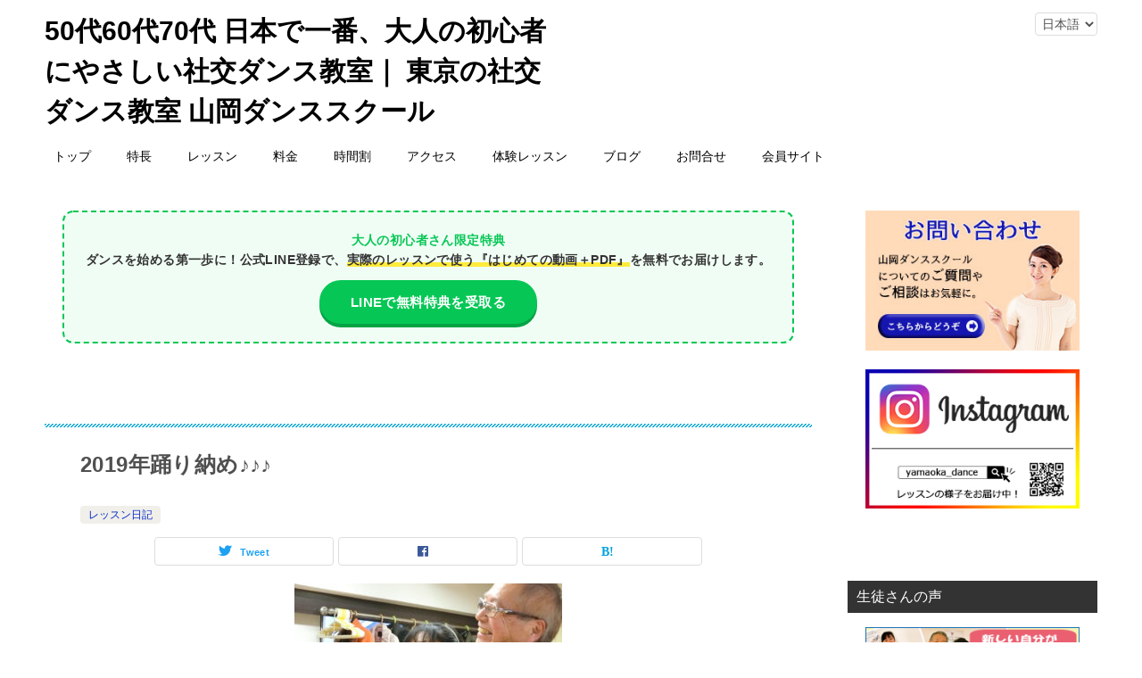

--- FILE ---
content_type: text/html; charset=UTF-8
request_url: https://www.yamaoka-dance.com/2019/12/2019%E5%B9%B4%E8%B8%8A%E3%82%8A%E7%B4%8D%E3%82%81%E2%99%AA%E2%99%AA%E2%99%AA.html
body_size: 14891
content:
<!doctype html>
<html lang="ja" class="col2 layout-footer-show">
<head>
<!-- Google tag (gtag.js) -->
<script async src="https://www.googletagmanager.com/gtag/js?id=G-N5W6NLCBKK"></script>
<script>
  window.dataLayer = window.dataLayer || [];
  function gtag(){dataLayer.push(arguments);}
  gtag('js', new Date());

  gtag('config', 'G-N5W6NLCBKK');
</script>

<!-- Meta Pixel Code -->
<script>
!function(f,b,e,v,n,t,s)
{if(f.fbq)return;n=f.fbq=function(){n.callMethod?
n.callMethod.apply(n,arguments):n.queue.push(arguments)};
if(!f._fbq)f._fbq=n;n.push=n;n.loaded=!0;n.version='2.0';
n.queue=[];t=b.createElement(e);t.async=!0;
t.src=v;s=b.getElementsByTagName(e)[0];
s.parentNode.insertBefore(t,s)}(window, document,'script',
'https://connect.facebook.net/en_US/fbevents.js');
fbq('init', '393548239903878');
fbq('track', 'PageView');
</script>
<noscript><img height="1" width="1" style="display:none"
src="https://www.facebook.com/tr?id=393548239903878&ev=PageView&noscript=1"
/></noscript>
<!-- End Meta Pixel Code -->	<meta charset="UTF-8">
	<meta name="viewport" content="width=device-width, initial-scale=1">
	<link rel="profile" href="http://gmpg.org/xfn/11">

	<title>2019年踊り納め♪♪♪ ｜ 50代60代70代 日本で一番、大人の初心者にやさしい社交ダンス教室｜ 東京の社交ダンス教室 山岡ダンススクール</title>
<meta name='robots' content='max-image-preview:large' />
	<script>
		var shf = 1;
		var lso = 1;
		var ajaxurl = 'https://www.yamaoka-dance.com/web/wp-admin/admin-ajax.php';
		var sns_cnt = false;
			</script>
	<link rel="alternate" type="application/rss+xml" title="50代60代70代 日本で一番、大人の初心者にやさしい社交ダンス教室｜ 東京の社交ダンス教室 山岡ダンススクール &raquo; フィード" href="https://www.yamaoka-dance.com/feed" />
<link rel="alternate" type="application/rss+xml" title="50代60代70代 日本で一番、大人の初心者にやさしい社交ダンス教室｜ 東京の社交ダンス教室 山岡ダンススクール &raquo; コメントフィード" href="https://www.yamaoka-dance.com/comments/feed" />
<link rel="alternate" title="oEmbed (JSON)" type="application/json+oembed" href="https://www.yamaoka-dance.com/wp-json/oembed/1.0/embed?url=https%3A%2F%2Fwww.yamaoka-dance.com%2F2019%2F12%2F2019%25e5%25b9%25b4%25e8%25b8%258a%25e3%2582%258a%25e7%25b4%258d%25e3%2582%2581%25e2%2599%25aa%25e2%2599%25aa%25e2%2599%25aa.html" />
<link rel="alternate" title="oEmbed (XML)" type="text/xml+oembed" href="https://www.yamaoka-dance.com/wp-json/oembed/1.0/embed?url=https%3A%2F%2Fwww.yamaoka-dance.com%2F2019%2F12%2F2019%25e5%25b9%25b4%25e8%25b8%258a%25e3%2582%258a%25e7%25b4%258d%25e3%2582%2581%25e2%2599%25aa%25e2%2599%25aa%25e2%2599%25aa.html&#038;format=xml" />
<style id='wp-img-auto-sizes-contain-inline-css' type='text/css'>
img:is([sizes=auto i],[sizes^="auto," i]){contain-intrinsic-size:3000px 1500px}
/*# sourceURL=wp-img-auto-sizes-contain-inline-css */
</style>
<link rel='stylesheet' id='wpic-css' href='https://www.yamaoka-dance.com/web/wp-content/plugins/wp-image-carousel/css/style.css?ver=6.9' type='text/css' media='all' />
<link rel='stylesheet' id='wp-block-library-css' href='https://www.yamaoka-dance.com/web/wp-includes/css/dist/block-library/style.min.css?ver=6.9' type='text/css' media='all' />
<style id='global-styles-inline-css' type='text/css'>
:root{--wp--preset--aspect-ratio--square: 1;--wp--preset--aspect-ratio--4-3: 4/3;--wp--preset--aspect-ratio--3-4: 3/4;--wp--preset--aspect-ratio--3-2: 3/2;--wp--preset--aspect-ratio--2-3: 2/3;--wp--preset--aspect-ratio--16-9: 16/9;--wp--preset--aspect-ratio--9-16: 9/16;--wp--preset--color--black: #000000;--wp--preset--color--cyan-bluish-gray: #abb8c3;--wp--preset--color--white: #ffffff;--wp--preset--color--pale-pink: #f78da7;--wp--preset--color--vivid-red: #cf2e2e;--wp--preset--color--luminous-vivid-orange: #ff6900;--wp--preset--color--luminous-vivid-amber: #fcb900;--wp--preset--color--light-green-cyan: #7bdcb5;--wp--preset--color--vivid-green-cyan: #00d084;--wp--preset--color--pale-cyan-blue: #8ed1fc;--wp--preset--color--vivid-cyan-blue: #0693e3;--wp--preset--color--vivid-purple: #9b51e0;--wp--preset--gradient--vivid-cyan-blue-to-vivid-purple: linear-gradient(135deg,rgb(6,147,227) 0%,rgb(155,81,224) 100%);--wp--preset--gradient--light-green-cyan-to-vivid-green-cyan: linear-gradient(135deg,rgb(122,220,180) 0%,rgb(0,208,130) 100%);--wp--preset--gradient--luminous-vivid-amber-to-luminous-vivid-orange: linear-gradient(135deg,rgb(252,185,0) 0%,rgb(255,105,0) 100%);--wp--preset--gradient--luminous-vivid-orange-to-vivid-red: linear-gradient(135deg,rgb(255,105,0) 0%,rgb(207,46,46) 100%);--wp--preset--gradient--very-light-gray-to-cyan-bluish-gray: linear-gradient(135deg,rgb(238,238,238) 0%,rgb(169,184,195) 100%);--wp--preset--gradient--cool-to-warm-spectrum: linear-gradient(135deg,rgb(74,234,220) 0%,rgb(151,120,209) 20%,rgb(207,42,186) 40%,rgb(238,44,130) 60%,rgb(251,105,98) 80%,rgb(254,248,76) 100%);--wp--preset--gradient--blush-light-purple: linear-gradient(135deg,rgb(255,206,236) 0%,rgb(152,150,240) 100%);--wp--preset--gradient--blush-bordeaux: linear-gradient(135deg,rgb(254,205,165) 0%,rgb(254,45,45) 50%,rgb(107,0,62) 100%);--wp--preset--gradient--luminous-dusk: linear-gradient(135deg,rgb(255,203,112) 0%,rgb(199,81,192) 50%,rgb(65,88,208) 100%);--wp--preset--gradient--pale-ocean: linear-gradient(135deg,rgb(255,245,203) 0%,rgb(182,227,212) 50%,rgb(51,167,181) 100%);--wp--preset--gradient--electric-grass: linear-gradient(135deg,rgb(202,248,128) 0%,rgb(113,206,126) 100%);--wp--preset--gradient--midnight: linear-gradient(135deg,rgb(2,3,129) 0%,rgb(40,116,252) 100%);--wp--preset--font-size--small: 13px;--wp--preset--font-size--medium: 20px;--wp--preset--font-size--large: 36px;--wp--preset--font-size--x-large: 42px;--wp--preset--spacing--20: 0.44rem;--wp--preset--spacing--30: 0.67rem;--wp--preset--spacing--40: 1rem;--wp--preset--spacing--50: 1.5rem;--wp--preset--spacing--60: 2.25rem;--wp--preset--spacing--70: 3.38rem;--wp--preset--spacing--80: 5.06rem;--wp--preset--shadow--natural: 6px 6px 9px rgba(0, 0, 0, 0.2);--wp--preset--shadow--deep: 12px 12px 50px rgba(0, 0, 0, 0.4);--wp--preset--shadow--sharp: 6px 6px 0px rgba(0, 0, 0, 0.2);--wp--preset--shadow--outlined: 6px 6px 0px -3px rgb(255, 255, 255), 6px 6px rgb(0, 0, 0);--wp--preset--shadow--crisp: 6px 6px 0px rgb(0, 0, 0);}:where(.is-layout-flex){gap: 0.5em;}:where(.is-layout-grid){gap: 0.5em;}body .is-layout-flex{display: flex;}.is-layout-flex{flex-wrap: wrap;align-items: center;}.is-layout-flex > :is(*, div){margin: 0;}body .is-layout-grid{display: grid;}.is-layout-grid > :is(*, div){margin: 0;}:where(.wp-block-columns.is-layout-flex){gap: 2em;}:where(.wp-block-columns.is-layout-grid){gap: 2em;}:where(.wp-block-post-template.is-layout-flex){gap: 1.25em;}:where(.wp-block-post-template.is-layout-grid){gap: 1.25em;}.has-black-color{color: var(--wp--preset--color--black) !important;}.has-cyan-bluish-gray-color{color: var(--wp--preset--color--cyan-bluish-gray) !important;}.has-white-color{color: var(--wp--preset--color--white) !important;}.has-pale-pink-color{color: var(--wp--preset--color--pale-pink) !important;}.has-vivid-red-color{color: var(--wp--preset--color--vivid-red) !important;}.has-luminous-vivid-orange-color{color: var(--wp--preset--color--luminous-vivid-orange) !important;}.has-luminous-vivid-amber-color{color: var(--wp--preset--color--luminous-vivid-amber) !important;}.has-light-green-cyan-color{color: var(--wp--preset--color--light-green-cyan) !important;}.has-vivid-green-cyan-color{color: var(--wp--preset--color--vivid-green-cyan) !important;}.has-pale-cyan-blue-color{color: var(--wp--preset--color--pale-cyan-blue) !important;}.has-vivid-cyan-blue-color{color: var(--wp--preset--color--vivid-cyan-blue) !important;}.has-vivid-purple-color{color: var(--wp--preset--color--vivid-purple) !important;}.has-black-background-color{background-color: var(--wp--preset--color--black) !important;}.has-cyan-bluish-gray-background-color{background-color: var(--wp--preset--color--cyan-bluish-gray) !important;}.has-white-background-color{background-color: var(--wp--preset--color--white) !important;}.has-pale-pink-background-color{background-color: var(--wp--preset--color--pale-pink) !important;}.has-vivid-red-background-color{background-color: var(--wp--preset--color--vivid-red) !important;}.has-luminous-vivid-orange-background-color{background-color: var(--wp--preset--color--luminous-vivid-orange) !important;}.has-luminous-vivid-amber-background-color{background-color: var(--wp--preset--color--luminous-vivid-amber) !important;}.has-light-green-cyan-background-color{background-color: var(--wp--preset--color--light-green-cyan) !important;}.has-vivid-green-cyan-background-color{background-color: var(--wp--preset--color--vivid-green-cyan) !important;}.has-pale-cyan-blue-background-color{background-color: var(--wp--preset--color--pale-cyan-blue) !important;}.has-vivid-cyan-blue-background-color{background-color: var(--wp--preset--color--vivid-cyan-blue) !important;}.has-vivid-purple-background-color{background-color: var(--wp--preset--color--vivid-purple) !important;}.has-black-border-color{border-color: var(--wp--preset--color--black) !important;}.has-cyan-bluish-gray-border-color{border-color: var(--wp--preset--color--cyan-bluish-gray) !important;}.has-white-border-color{border-color: var(--wp--preset--color--white) !important;}.has-pale-pink-border-color{border-color: var(--wp--preset--color--pale-pink) !important;}.has-vivid-red-border-color{border-color: var(--wp--preset--color--vivid-red) !important;}.has-luminous-vivid-orange-border-color{border-color: var(--wp--preset--color--luminous-vivid-orange) !important;}.has-luminous-vivid-amber-border-color{border-color: var(--wp--preset--color--luminous-vivid-amber) !important;}.has-light-green-cyan-border-color{border-color: var(--wp--preset--color--light-green-cyan) !important;}.has-vivid-green-cyan-border-color{border-color: var(--wp--preset--color--vivid-green-cyan) !important;}.has-pale-cyan-blue-border-color{border-color: var(--wp--preset--color--pale-cyan-blue) !important;}.has-vivid-cyan-blue-border-color{border-color: var(--wp--preset--color--vivid-cyan-blue) !important;}.has-vivid-purple-border-color{border-color: var(--wp--preset--color--vivid-purple) !important;}.has-vivid-cyan-blue-to-vivid-purple-gradient-background{background: var(--wp--preset--gradient--vivid-cyan-blue-to-vivid-purple) !important;}.has-light-green-cyan-to-vivid-green-cyan-gradient-background{background: var(--wp--preset--gradient--light-green-cyan-to-vivid-green-cyan) !important;}.has-luminous-vivid-amber-to-luminous-vivid-orange-gradient-background{background: var(--wp--preset--gradient--luminous-vivid-amber-to-luminous-vivid-orange) !important;}.has-luminous-vivid-orange-to-vivid-red-gradient-background{background: var(--wp--preset--gradient--luminous-vivid-orange-to-vivid-red) !important;}.has-very-light-gray-to-cyan-bluish-gray-gradient-background{background: var(--wp--preset--gradient--very-light-gray-to-cyan-bluish-gray) !important;}.has-cool-to-warm-spectrum-gradient-background{background: var(--wp--preset--gradient--cool-to-warm-spectrum) !important;}.has-blush-light-purple-gradient-background{background: var(--wp--preset--gradient--blush-light-purple) !important;}.has-blush-bordeaux-gradient-background{background: var(--wp--preset--gradient--blush-bordeaux) !important;}.has-luminous-dusk-gradient-background{background: var(--wp--preset--gradient--luminous-dusk) !important;}.has-pale-ocean-gradient-background{background: var(--wp--preset--gradient--pale-ocean) !important;}.has-electric-grass-gradient-background{background: var(--wp--preset--gradient--electric-grass) !important;}.has-midnight-gradient-background{background: var(--wp--preset--gradient--midnight) !important;}.has-small-font-size{font-size: var(--wp--preset--font-size--small) !important;}.has-medium-font-size{font-size: var(--wp--preset--font-size--medium) !important;}.has-large-font-size{font-size: var(--wp--preset--font-size--large) !important;}.has-x-large-font-size{font-size: var(--wp--preset--font-size--x-large) !important;}
/*# sourceURL=global-styles-inline-css */
</style>

<style id='classic-theme-styles-inline-css' type='text/css'>
/*! This file is auto-generated */
.wp-block-button__link{color:#fff;background-color:#32373c;border-radius:9999px;box-shadow:none;text-decoration:none;padding:calc(.667em + 2px) calc(1.333em + 2px);font-size:1.125em}.wp-block-file__button{background:#32373c;color:#fff;text-decoration:none}
/*# sourceURL=/wp-includes/css/classic-themes.min.css */
</style>
<link rel='stylesheet' id='ccchildpagescss-css' href='https://www.yamaoka-dance.com/web/wp-content/plugins/cc-child-pages/includes/css/styles.css?ver=1.43' type='text/css' media='all' />
<link rel='stylesheet' id='ccchildpagesskincss-css' href='https://www.yamaoka-dance.com/web/wp-content/plugins/cc-child-pages/includes/css/skins.css?ver=1.43' type='text/css' media='all' />
<link rel='stylesheet' id='collapsed-archives-style-css' href='https://www.yamaoka-dance.com/web/wp-content/plugins/collapsed-archives/style.css?ver=6.9' type='text/css' media='all' />
<link rel='stylesheet' id='widgetopts-styles-css' href='https://www.yamaoka-dance.com/web/wp-content/plugins/widget-options/assets/css/widget-options.css?ver=4.1.3' type='text/css' media='all' />
<link rel='stylesheet' id='child-pages-shortcode-css-css' href='https://www.yamaoka-dance.com/web/wp-content/plugins/child-pages-shortcode/css/child-pages-shortcode.min.css?ver=1.1.4' type='text/css' media='all' />
<link rel='stylesheet' id='keni-style-css' href='https://www.yamaoka-dance.com/web/wp-content/themes/keni8-child/style.css?ver=6.9' type='text/css' media='all' />
<link rel='stylesheet' id='keni_base-css' href='https://www.yamaoka-dance.com/web/wp-content/themes/myheart8/base.css?ver=6.9' type='text/css' media='all' />
<link rel='stylesheet' id='keni-advanced-css' href='https://www.yamaoka-dance.com/web/wp-content/themes/myheart8/advanced.css?ver=6.9' type='text/css' media='all' />
<link rel='stylesheet' id='my-keni_base-css' href='https://www.yamaoka-dance.com/web/wp-content/themes/keni8-child/base.css?ver=6.9' type='text/css' media='all' />
<link rel='stylesheet' id='my-keni-advanced-css' href='https://www.yamaoka-dance.com/web/wp-content/themes/keni8-child/advanced.css?ver=6.9' type='text/css' media='all' />
<style id='keni_customized_css-inline-css' type='text/css'>
.color01{color: #0d91b3;}.color02{color: #0baad6;}.color03{color: #b4e5f3;}.color04{color: #dff3f9;}.color05{color: #e8f7fa;}.color06{color: #d2eff7;}.color07{color: #333333;}q{background: #d2eff7;}table:not(.review-table) thead th{border-color: #0baad6;background-color: #0baad6;}a:hover,a:active,a:focus{color: #0d91b3;}.keni-header_wrap{background-image: linear-gradient(-45deg,#fff 25%,#0baad6 25%, #0baad6 50%,#fff 50%, #fff 75%,#0baad6 75%, #0baad6);}.keni-header_cont .header-mail .btn_header{color: #0d91b3;}.site-title > a span{color: #0d91b3;}.keni-breadcrumb-list li a:hover,.keni-breadcrumb-list li a:active,.keni-breadcrumb-list li a:focus{color: #0d91b3;}.keni-section h1:not(.title_no-style){background-image: linear-gradient(-45deg,#fff 25%,#0baad6 25%, #0baad6 50%,#fff 50%, #fff 75%,#0baad6 75%, #0baad6);}.archive_title{background-image: linear-gradient(-45deg,#fff 25%,#0baad6 25%, #0baad6 50%,#fff 50%, #fff 75%,#0baad6 75%, #0baad6);} h2:not(.title_no-style){background: #0baad6;}.profile-box-title {background: #0baad6;}.keni-related-title {background: #0baad6;}.comments-area h2 {background: #0baad6;}h3:not(.title_no-style){border-top-color: #0baad6;border-bottom-color: #0baad6;color: #0d91b3;}h4:not(.title_no-style){border-bottom-color: #0baad6;color: #0d91b3;}h5:not(.title_no-style){color: #0d91b3;}.keni-section h1 a:hover,.keni-section h1 a:active,.keni-section h1 a:focus,.keni-section h3 a:hover,.keni-section h3 a:active,.keni-section h3 a:focus,.keni-section h4 a:hover,.keni-section h4 a:active,.keni-section h4 a:focus,.keni-section h5 a:hover,.keni-section h5 a:active,.keni-section h5 a:focus,.keni-section h6 a:hover,.keni-section h6 a:active,.keni-section h6 a:focus{color: #0d91b3;}.keni-section .sub-section_title {background: #333333;}[id^='block'].keni-section_wrap.widget_block .keni-section h2{background: #333333;}.btn_style01{border-color: #0d91b3;color: #0d91b3;}.btn_style02{border-color: #0d91b3;color: #0d91b3;}.btn_style03{background: #0baad6;}.entry-list .entry_title a:hover,.entry-list .entry_title a:active,.entry-list .entry_title a:focus{color: #0d91b3;}.ently_read-more .btn{border-color: #0d91b3;color: #0d91b3;}.profile-box{background-color: #e8f7fa;}.advance-billing-box_next-title{color: #b4e5f3;}.step-chart li:nth-child(2){background-color: #dff3f9;}.step-chart_style01 li:nth-child(2)::after,.step-chart_style02 li:nth-child(2)::after{border-top-color: #dff3f9;}.step-chart li:nth-child(3){background-color: #b4e5f3;}.step-chart_style01 li:nth-child(3)::after,.step-chart_style02 li:nth-child(3)::after{border-top-color: #b4e5f3;}.step-chart li:nth-child(4){background-color: #0baad6;}.step-chart_style01 li:nth-child(4)::after,.step-chart_style02 li:nth-child(4)::after{border-top-color: #0baad6;}.toc-area_inner .toc-area_list > li::before{background: #0baad6;}.toc_title{color: #0d91b3;}.list_style02 li::before{background: #0baad6;}.dl_style02 dt{background: #0baad6;}.dl_style02 dd{background: #dff3f9;}.accordion-list dt{background: #0baad6;}.ranking-list .review_desc_title{color: #0d91b3;}.review_desc{background-color: #e8f7fa;}.item-box .item-box_title{color: #0d91b3;}.item-box02{background-image: linear-gradient(-45deg,#fff 25%,#0baad6 25%, #0baad6 50%,#fff 50%, #fff 75%,#0baad6 75%, #0baad6);}.item-box02 .item-box_inner{background-color: #e8f7fa;}.item-box02 .item-box_title{background-color: #0baad6;}.item-box03 .item-box_title{background-color: #0baad6;}.box_style01{background-image: linear-gradient(-45deg,#fff 25%,#0baad6 25%, #0baad6 50%,#fff 50%, #fff 75%,#0baad6 75%, #0baad6);}.box_style01 .box_inner{background-color: #e8f7fa;}.box_style03{background: #e8f7fa;}.box_style06{background-color: #e8f7fa;}.cast-box{background-image: linear-gradient(-45deg,#fff 25%,#0baad6 25%, #0baad6 50%,#fff 50%, #fff 75%,#0baad6 75%, #0baad6);}.cast-box .cast_name,.cast-box_sub .cast_name{color: #0d91b3;}.widget .cast-box_sub .cast-box_sub_title{background-image: linear-gradient(-45deg,#0baad6 25%, #0baad6 50%,#fff 50%, #fff 75%,#0baad6 75%, #0baad6);}.voice_styl02{background-color: #e8f7fa;}.voice_styl03{background-image: linear-gradient(-45deg,#fff 25%,#e8f7fa 25%, #e8f7fa 50%,#fff 50%, #fff 75%,#e8f7fa 75%, #e8f7fa);}.voice-box .voice_title{color: #0d91b3;}.chat_style02 .bubble{background-color: #0baad6;}.chat_style02 .bubble .bubble_in{border-color: #0baad6;}.related-entry-list .related-entry_title a:hover,.related-entry-list .related-entry_title a:active,.related-entry-list .related-entry_title a:focus{color: #0d91b3;}.interval01 span{background-color: #0baad6;}.interval02 span{background-color: #0baad6;}.page-nav .current,.page-nav li a:hover,.page-nav li a:active,.page-nav li a:focus{background: #0baad6;}.page-nav-bf .page-nav_next:hover,.page-nav-bf .page-nav_next:active,.page-nav-bf .page-nav_next:focus,.page-nav-bf .page-nav_prev:hover,.page-nav-bf .page-nav_prev:active,.page-nav-bf .page-nav_prev:focus{color: #0d91b3;}.nav-links .nav-next a:hover, .nav-links .nav-next a:active, .nav-links .nav-next a:focus, .nav-links .nav-previous a:hover, .nav-links .nav-previous a:active, .nav-links .nav-previous a:focus {color: #0d91b3; text-decoration: 'underline'; }.commentary-box .commentary-box_title{color: #0baad6;}.calendar tfoot td a:hover,.calendar tfoot td a:active,.calendar tfoot td a:focus{color: #0d91b3;}.form-mailmaga .form-mailmaga_title{color: #0baad6;}.form-login .form-login_title{color: #0baad6;}.form-login-item .form-login_title{color: #0baad6;}.contact-box{background-image: linear-gradient(-45deg,#fff 25%, #0baad6 25%, #0baad6 50%,#fff 50%, #fff 75%,#0baad6 75%, #0baad6);}.contact-box_inner{background-color: #e8f7fa;}.contact-box .contact-box-title{background-color: #0baad6;}.contact-box_tel{color: #0d91b3;}.widget_recent_entries .keni-section ul li a:hover,.widget_recent_entries .keni-section ul li a:active,.widget_recent_entries .keni-section ul li a:focus,.widget_archive .keni-section > ul li a:hover,.widget_archive .keni-section > ul li a:active,.widget_archive .keni-section > ul li a:focus,.widget_categories .keni-section > ul li a:hover,.widget_categories .keni-section > ul li a:active,.widget_categories .keni-section > ul li a:focus,.widget_nav_menu .keni-section ul li a:hover,.widget_nav_menu .keni-section ul li a:active,.widget_nav_menu .keni-section ul li a:focus{color: #0d91b3;}.tagcloud a::before{color: #0d91b3;}.widget_recent_entries_img .list_widget_recent_entries_img .widget_recent_entries_img_entry_title a:hover,.widget_recent_entries_img .list_widget_recent_entries_img .widget_recent_entries_img_entry_title a:active,.widget_recent_entries_img .list_widget_recent_entries_img .widget_recent_entries_img_entry_title a:focus{color: #0d91b3;}.keni-link-card_title a:hover,.keni-link-card_title a:active,.keni-link-card_title a:focus{color: #0d91b3;}@media (min-width : 768px){.keni-gnav_inner li a:hover,.keni-gnav_inner li a:active,.keni-gnav_inner li a:focus{border-bottom-color: #0baad6;}.step-chart_style02 li:nth-child(2)::after{border-left-color: #dff3f9;}.step-chart_style02 li:nth-child(3)::after{border-left-color: #b4e5f3;}.step-chart_style02 li:nth-child(4)::after{border-left-color: #0baad6;}.col1 .contact-box_tel{color: #0d91b3;}.step-chart_style02 li:nth-child(1)::after,.step-chart_style02 li:nth-child(2)::after,.step-chart_style02 li:nth-child(3)::after,.step-chart_style02 li:nth-child(4)::after{border-top-color: transparent;}}@media (min-width : 920px){.contact-box_tel{color: #0d91b3;}}
/*# sourceURL=keni_customized_css-inline-css */
</style>
<link rel="canonical" href="https://www.yamaoka-dance.com/2019/12/2019%e5%b9%b4%e8%b8%8a%e3%82%8a%e7%b4%8d%e3%82%81%e2%99%aa%e2%99%aa%e2%99%aa.html" />
<link rel="https://api.w.org/" href="https://www.yamaoka-dance.com/wp-json/" /><link rel="alternate" title="JSON" type="application/json" href="https://www.yamaoka-dance.com/wp-json/wp/v2/posts/17811" /><link rel='shortlink' href='https://www.yamaoka-dance.com/?p=17811' />
<meta name="description" content="今年も沢山の笑顔で昨日28日（土）年内のレッスンを終了しました。 皆さん今年も1年よく踊りましたね♪♪♪ 当スクールで社交ダンスをはじめた方から、 日頃デスクワークで・・・「踊ってリフレッシュ出来る!(^^)!」 また、 …">
		<!--OGP-->
		<meta property="og:type" content="article" />
<meta property="og:url" content="https://www.yamaoka-dance.com/2019/12/2019%e5%b9%b4%e8%b8%8a%e3%82%8a%e7%b4%8d%e3%82%81%e2%99%aa%e2%99%aa%e2%99%aa.html" />
		<meta property="og:title" content="2019年踊り納め♪♪♪ ｜ 50代60代70代 日本で一番、大人の初心者にやさしい社交ダンス教室｜ 東京の社交ダンス教室 山岡ダンススクール"/>
		<meta property="og:description" content="今年も沢山の笑顔で昨日28日（土）年内のレッスンを終了しました。 皆さん今年も1年よく踊りましたね♪♪♪ 当スクールで社交ダンスをはじめた方から、 日頃デスクワークで・・・「踊ってリフレッシュ出来る!(^^)!」 また、 …">
		<meta property="og:site_name" content="50代60代70代 日本で一番、大人の初心者にやさしい社交ダンス教室｜ 東京の社交ダンス教室 山岡ダンススクール">
		<meta property="og:image" content="https://www.yamaoka-dance.com/web/images/2019/12/CIMG3774.jpg">
					<meta property="og:image:type" content="image/jpeg">
						<meta property="og:image:width" content="1920">
			<meta property="og:image:height" content="1440">
					<meta property="og:locale" content="ja_JP">
				<!--OGP-->
		<link rel="icon" href="https://www.yamaoka-dance.com/web/images/2022/11/favicon-120x120.jpg" sizes="32x32" />
<link rel="icon" href="https://www.yamaoka-dance.com/web/images/2022/11/favicon-300x300.jpg" sizes="192x192" />
<link rel="apple-touch-icon" href="https://www.yamaoka-dance.com/web/images/2022/11/favicon-300x300.jpg" />
<meta name="msapplication-TileImage" content="https://www.yamaoka-dance.com/web/images/2022/11/favicon-300x300.jpg" />
<!-- Google Tag Manager -->
<script>(function(w,d,s,l,i){w[l]=w[l]||[];w[l].push({'gtm.start':
new Date().getTime(),event:'gtm.js'});var f=d.getElementsByTagName(s)[0],
j=d.createElement(s),dl=l!='dataLayer'?'&l='+l:'';j.async=true;j.src=
'https://www.googletagmanager.com/gtm.js?id='+i+dl;f.parentNode.insertBefore(j,f);
})(window,document,'script','dataLayer','GTM-KNGXG3W8');</script>
<!-- End Google Tag Manager -->

<!-- Begin Mieruca Embed Code -->
<script type="text/javascript" id="mierucajs">
window.__fid = window.__fid || [];__fid.push([952991326]);
(function() {
function mieruca(){if(typeof window.__fjsld != "undefined") return; window.__fjsld = 1; var fjs = document.createElement('script'); fjs.type = 'text/javascript'; fjs.async = true; fjs.id = "fjssync"; var timestamp = new Date;fjs.src = ('https:' == document.location.protocol ? 'https' : 'http') + '://hm.mieru-ca.com/service/js/mieruca-hm.js?v='+ timestamp.getTime(); var x = document.getElementsByTagName('script')[0]; x.parentNode.insertBefore(fjs, x); };
setTimeout(mieruca, 500); document.readyState != "complete" ? (window.attachEvent ? window.attachEvent("onload", mieruca) : window.addEventListener("load", mieruca, false)) : mieruca();
})();
</script>
<!-- End Mieruca Embed Code -->

<script async src="https://s.yimg.jp/images/listing/tool/cv/ytag.js"></script>
<script>
window.yjDataLayer = window.yjDataLayer || [];
function ytag() { yjDataLayer.push(arguments); }
ytag({"type":"ycl_cookie", "config":{"ycl_use_non_cookie_storage":true}});
</script>		<style type="text/css" id="wp-custom-css">
			.keni-header_wrap{
	background-image:none;
}		</style>
		<link rel='stylesheet' id='yarppRelatedCss-css' href='https://www.yamaoka-dance.com/web/wp-content/plugins/yet-another-related-posts-plugin/style/related.css?ver=5.30.11' type='text/css' media='all' />
</head>

<body class="wp-singular post-template-default single single-post postid-17811 single-format-standard wp-theme-myheart8 wp-child-theme-keni8-child metaslider-plugin"><!--ページの属性-->
<!-- Google Tag Manager (noscript) -->
<noscript><iframe src="https://www.googletagmanager.com/ns.html?id=GTM-KNGXG3W8"
height="0" width="0" style="display:none;visibility:hidden"></iframe></noscript>
<!-- End Google Tag Manager (noscript) -->
<div id="top" class="keni-container">

<!--▼▼ ヘッダー ▼▼-->
<div class="keni-header_wrap">
	<div class="keni-header_outer">
				<header class="keni-header keni-header_col1">
			<div class="keni-header_inner">

							<p class="site-title"><a href="https://www.yamaoka-dance.com/" rel="home">50代60代70代 日本で一番、大人の初心者にやさしい社交ダンス教室｜ 東京の社交ダンス教室 山岡ダンススクール</a></p>
			
			<div class="keni-header_cont">
						<!-- 言語スイッチャーの関数を追加 -->
				<div class="language-switcher">
				<select name="lang_choice_1" id="lang_choice_1" class="pll-switcher-select">
	<option value="https://www.yamaoka-dance.com/2019/12/2019%e5%b9%b4%e8%b8%8a%e3%82%8a%e7%b4%8d%e3%82%81%e2%99%aa%e2%99%aa%e2%99%aa.html" lang="ja" selected='selected'>日本語</option>

</select>
<script type="text/javascript">
					document.getElementById( "lang_choice_1" ).addEventListener( "change", function ( event ) { location.href = event.currentTarget.value; } )
				</script>				</div>
				<!-- 言語スイッチャーの関数を追加 ここまで-->				

			</div>

			</div><!--keni-header_inner-->
		</header><!--keni-header-->	</div><!--keni-header_outer-->
</div><!--keni-header_wrap-->
<!--▲▲ ヘッダー ▲▲-->

<div id="click-space"></div>

<!--▼▼ グローバルナビ ▼▼-->
<div class="keni-gnav_wrap">
	<div class="keni-gnav_outer">
		<nav class="keni-gnav">
			<div class="keni-gnav_inner">

				<ul id="menu" class="keni-gnav_cont">
				<li id="menu-item-22306" class="menu-item menu-item-type-custom menu-item-object-custom menu-item-home menu-item-22306"><a href="https://www.yamaoka-dance.com/">トップ</a></li>
<li id="menu-item-22173" class="menu-item menu-item-type-post_type menu-item-object-page menu-item-22173"><a href="https://www.yamaoka-dance.com/commitment">特長</a></li>
<li id="menu-item-22180" class="menu-item menu-item-type-post_type menu-item-object-page menu-item-22180"><a href="https://www.yamaoka-dance.com/lesson/lesson-lineup">レッスン</a></li>
<li id="menu-item-138" class="menu-item menu-item-type-post_type menu-item-object-page menu-item-138"><a href="https://www.yamaoka-dance.com/price">料金</a></li>
<li id="menu-item-18930" class="menu-item menu-item-type-custom menu-item-object-custom menu-item-18930"><a href="https://www.yamaoka-dance.com/timetable">時間割</a></li>
<li id="menu-item-144" class="menu-item menu-item-type-post_type menu-item-object-page menu-item-144"><a href="https://www.yamaoka-dance.com/studio">アクセス</a></li>
<li id="menu-item-20178" class="menu-item menu-item-type-post_type menu-item-object-page menu-item-20178"><a href="https://www.yamaoka-dance.com/trial">体験レッスン</a></li>
<li id="menu-item-22650" class="menu-item menu-item-type-post_type menu-item-object-page current_page_parent menu-item-22650"><a href="https://www.yamaoka-dance.com/blog">ブログ</a></li>
<li id="menu-item-22177" class="menu-item menu-item-type-post_type menu-item-object-page menu-item-22177"><a href="https://www.yamaoka-dance.com/inquiry">お問合せ</a></li>
<li id="menu-item-20179" class="menu-item menu-item-type-custom menu-item-object-custom menu-item-20179"><a href="https://www.yamaoka-dance.com/bbs/">会員サイト</a></li>
				<li class="menu-search"><div class="search-box">
	<form role="search" method="get" id="keni_search" class="searchform" action="https://www.yamaoka-dance.com/">
		<input type="text" value="" name="s" aria-label="検索"><button class="btn-search"><img src="https://www.yamaoka-dance.com/web/wp-content/themes/myheart8/images/icon/search_black.svg" width="18" height="18" alt="検索"></button>
	</form>
</div></li>
				</ul>
			</div>
			<div class="keni-gnav_btn_wrap">
				<div class="keni-gnav_btn"><span class="keni-gnav_btn_icon-open"></span></div>
			</div>
		</nav>
	</div>
</div>



<div class="keni-main_wrap">
	<div class="keni-main_outer">

		<!--▼▼ メインコンテンツ ▼▼-->
		<main id="main" class="keni-main">
			<div class="keni-main_inner">

				<aside class="free-area free-area_before-title">
					<div id="custom_html-18" class="widget_text keni-section_wrap widget widget_custom_html"><section class="widget_text keni-section"><div class="textwidget custom-html-widget"><div style="background: #f0fdf4; border: 2px dashed #06C755; padding: 20px; border-radius: 12px; text-align: center; margin-bottom: 30px;">
<p style="margin-top: 0; margin-bottom: 12px; font-weight: bold; color: #333; line-height: 1.6;">
<span style="color: #06C755;">大人の初心者さん限定特典</span><br>
	ダンスを始める第一歩に！公式LINE登録で、<span style="background: linear-gradient(transparent 70%, #ffeb3b 70%);">実際のレッスンで使う『はじめての動画＋PDF』</span>を無料でお届けします。
</p>
<div style="margin-top: 5px;">
<a href="https://lin.ee/APPu9U6" class="line_click line_click_blog" style="display: inline-block; background: #06C755; color: #fff; padding: 12px 35px; font-size: 1.1em; font-weight: bold; border-radius: 50px; text-decoration: none; box-shadow: 0 4px 0 #05a346; transition: 0.3s;">
LINEで無料特典を受取る
</a>
</div>
</div>
</div></section></div>				</aside><!-- #secondary -->

		<article class="post-17811 post type-post status-publish format-standard has-post-thumbnail category-75 keni-section">

<div class="keni-section_wrap article_wrap">
	<div class="keni-section">

		<header class="article-header">
			<h1 class="entry_title">2019年踊り納め♪♪♪</h1>
			<div class="entry_status">
		<ul class="entry_category">
		<li class="entry_category_item %e3%83%ac%e3%83%83%e3%82%b9%e3%83%b3%e6%97%a5%e8%a8%98" style="background-color: #f0efe9;"><a href="https://www.yamaoka-dance.com/category/%e3%83%ac%e3%83%83%e3%82%b9%e3%83%b3%e6%97%a5%e8%a8%98" style="color: #0329ce;">レッスン日記</a></li>	</ul>
</div>						<aside class="sns-btn_wrap">
			<div class="sns-btn_tw" data-url="https://www.yamaoka-dance.com/2019/12/2019%e5%b9%b4%e8%b8%8a%e3%82%8a%e7%b4%8d%e3%82%81%e2%99%aa%e2%99%aa%e2%99%aa.html" data-title="2019%E5%B9%B4%E8%B8%8A%E3%82%8A%E7%B4%8D%E3%82%81%E2%99%AA%E2%99%AA%E2%99%AA+%EF%BD%9C+50%E4%BB%A360%E4%BB%A370%E4%BB%A3+%E6%97%A5%E6%9C%AC%E3%81%A7%E4%B8%80%E7%95%AA%E3%80%81%E5%A4%A7%E4%BA%BA%E3%81%AE%E5%88%9D%E5%BF%83%E8%80%85%E3%81%AB%E3%82%84%E3%81%95%E3%81%97%E3%81%84%E7%A4%BE%E4%BA%A4%E3%83%80%E3%83%B3%E3%82%B9%E6%95%99%E5%AE%A4%EF%BD%9C+%E6%9D%B1%E4%BA%AC%E3%81%AE%E7%A4%BE%E4%BA%A4%E3%83%80%E3%83%B3%E3%82%B9%E6%95%99%E5%AE%A4+%E5%B1%B1%E5%B2%A1%E3%83%80%E3%83%B3%E3%82%B9%E3%82%B9%E3%82%AF%E3%83%BC%E3%83%AB"></div>
		<div class="sns-btn_fb" data-url="https://www.yamaoka-dance.com/2019/12/2019%e5%b9%b4%e8%b8%8a%e3%82%8a%e7%b4%8d%e3%82%81%e2%99%aa%e2%99%aa%e2%99%aa.html" data-title="2019%E5%B9%B4%E8%B8%8A%E3%82%8A%E7%B4%8D%E3%82%81%E2%99%AA%E2%99%AA%E2%99%AA+%EF%BD%9C+50%E4%BB%A360%E4%BB%A370%E4%BB%A3+%E6%97%A5%E6%9C%AC%E3%81%A7%E4%B8%80%E7%95%AA%E3%80%81%E5%A4%A7%E4%BA%BA%E3%81%AE%E5%88%9D%E5%BF%83%E8%80%85%E3%81%AB%E3%82%84%E3%81%95%E3%81%97%E3%81%84%E7%A4%BE%E4%BA%A4%E3%83%80%E3%83%B3%E3%82%B9%E6%95%99%E5%AE%A4%EF%BD%9C+%E6%9D%B1%E4%BA%AC%E3%81%AE%E7%A4%BE%E4%BA%A4%E3%83%80%E3%83%B3%E3%82%B9%E6%95%99%E5%AE%A4+%E5%B1%B1%E5%B2%A1%E3%83%80%E3%83%B3%E3%82%B9%E3%82%B9%E3%82%AF%E3%83%BC%E3%83%AB"></div>
		<div class="sns-btn_hatena" data-url="https://www.yamaoka-dance.com/2019/12/2019%e5%b9%b4%e8%b8%8a%e3%82%8a%e7%b4%8d%e3%82%81%e2%99%aa%e2%99%aa%e2%99%aa.html" data-title="2019%E5%B9%B4%E8%B8%8A%E3%82%8A%E7%B4%8D%E3%82%81%E2%99%AA%E2%99%AA%E2%99%AA+%EF%BD%9C+50%E4%BB%A360%E4%BB%A370%E4%BB%A3+%E6%97%A5%E6%9C%AC%E3%81%A7%E4%B8%80%E7%95%AA%E3%80%81%E5%A4%A7%E4%BA%BA%E3%81%AE%E5%88%9D%E5%BF%83%E8%80%85%E3%81%AB%E3%82%84%E3%81%95%E3%81%97%E3%81%84%E7%A4%BE%E4%BA%A4%E3%83%80%E3%83%B3%E3%82%B9%E6%95%99%E5%AE%A4%EF%BD%9C+%E6%9D%B1%E4%BA%AC%E3%81%AE%E7%A4%BE%E4%BA%A4%E3%83%80%E3%83%B3%E3%82%B9%E6%95%99%E5%AE%A4+%E5%B1%B1%E5%B2%A1%E3%83%80%E3%83%B3%E3%82%B9%E3%82%B9%E3%82%AF%E3%83%BC%E3%83%AB"></div>
		</aside>					</header><!-- .article-header -->

		<div class="article-body">
			
			<p><img fetchpriority="high" decoding="async" class="aligncenter size-medium wp-image-17813" src="https://www.yamaoka-dance.com/web/images/2019/12/CIMG3774-300x225.jpg" alt="" width="300" height="225" srcset="https://www.yamaoka-dance.com/web/images/2019/12/CIMG3774-300x225.jpg 300w, https://www.yamaoka-dance.com/web/images/2019/12/CIMG3774-1024x768.jpg 1024w, https://www.yamaoka-dance.com/web/images/2019/12/CIMG3774-768x576.jpg 768w, https://www.yamaoka-dance.com/web/images/2019/12/CIMG3774-1536x1152.jpg 1536w, https://www.yamaoka-dance.com/web/images/2019/12/CIMG3774-450x338.jpg 450w, https://www.yamaoka-dance.com/web/images/2019/12/CIMG3774.jpg 1920w" sizes="(max-width: 300px) 100vw, 300px" />今年も沢山の笑顔で昨日28日（土）年内のレッスンを終了しました。<br />
皆さん今年も1年よく踊りましたね♪♪♪</p>
<p><span id="more-17811"></span></p>
<p>当スクールで社交ダンスをはじめた方から、<br />
日頃デスクワークで・・・「踊ってリフレッシュ出来る!(^^)!」</p>
<p><img decoding="async" class="aligncenter size-medium wp-image-17821" src="https://www.yamaoka-dance.com/web/images/2019/12/CIMG3630-300x225.jpg" alt="" width="300" height="225" srcset="https://www.yamaoka-dance.com/web/images/2019/12/CIMG3630-300x225.jpg 300w, https://www.yamaoka-dance.com/web/images/2019/12/CIMG3630-1024x768.jpg 1024w, https://www.yamaoka-dance.com/web/images/2019/12/CIMG3630-768x576.jpg 768w, https://www.yamaoka-dance.com/web/images/2019/12/CIMG3630-1536x1152.jpg 1536w, https://www.yamaoka-dance.com/web/images/2019/12/CIMG3630-450x338.jpg 450w, https://www.yamaoka-dance.com/web/images/2019/12/CIMG3630.jpg 1920w" sizes="(max-width: 300px) 100vw, 300px" /><br />
また、定期的にレッスンに通うことで「体調がいい！」<br />
「もっと早く習いはじめればよかった」という声も聞かれました。</p>
<p><img decoding="async" class="aligncenter size-medium wp-image-17815" src="https://www.yamaoka-dance.com/web/images/2019/12/CIMG3645-300x225.jpg" alt="" width="300" height="225" srcset="https://www.yamaoka-dance.com/web/images/2019/12/CIMG3645-300x225.jpg 300w, https://www.yamaoka-dance.com/web/images/2019/12/CIMG3645-1024x768.jpg 1024w, https://www.yamaoka-dance.com/web/images/2019/12/CIMG3645-768x576.jpg 768w, https://www.yamaoka-dance.com/web/images/2019/12/CIMG3645-1536x1152.jpg 1536w, https://www.yamaoka-dance.com/web/images/2019/12/CIMG3645-450x338.jpg 450w, https://www.yamaoka-dance.com/web/images/2019/12/CIMG3645.jpg 1920w" sizes="(max-width: 300px) 100vw, 300px" /></p>
<p>年明けは1月4日（土）よりスタートです。</p>
<p>よいお年をお迎えくださいませ。</p>
<p>&nbsp;</p>
<div class='yarpp yarpp-related yarpp-related-website yarpp-template-list'>
<!-- YARPP List -->
<h3>関連記事:</h3><ol>
<li><a href="https://www.yamaoka-dance.com/2024/02/%e3%83%80%e3%83%b3%e3%82%b9%e3%82%b7%e3%83%a5%e3%83%bc%e3%82%ba%e9%81%b8%e3%81%b3%e3%80%80%e3%81%be%e3%81%9a%e8%a6%8b%e3%82%8b%e3%81%b9%e3%81%8d8%e3%81%a4%e3%81%ae%e3%83%9d%e3%82%a4%e3%83%b3%e3%83%88.html" rel="bookmark" title="ダンスシューズ選び　まず見るべき8つのポイント">ダンスシューズ選び　まず見るべき8つのポイント</a></li>
</ol>
</div>

		</div><!-- .article-body -->

	    </div><!-- .keni-section -->
</div><!-- .keni-section_wrap -->


<div class="behind-article-area">

<div class="keni-section_wrap keni-section_wrap_style02">
	<div class="keni-section">
<aside class="sns-btn_wrap">
			<div class="sns-btn_tw" data-url="https://www.yamaoka-dance.com/2019/12/2019%e5%b9%b4%e8%b8%8a%e3%82%8a%e7%b4%8d%e3%82%81%e2%99%aa%e2%99%aa%e2%99%aa.html" data-title="2019%E5%B9%B4%E8%B8%8A%E3%82%8A%E7%B4%8D%E3%82%81%E2%99%AA%E2%99%AA%E2%99%AA+%EF%BD%9C+50%E4%BB%A360%E4%BB%A370%E4%BB%A3+%E6%97%A5%E6%9C%AC%E3%81%A7%E4%B8%80%E7%95%AA%E3%80%81%E5%A4%A7%E4%BA%BA%E3%81%AE%E5%88%9D%E5%BF%83%E8%80%85%E3%81%AB%E3%82%84%E3%81%95%E3%81%97%E3%81%84%E7%A4%BE%E4%BA%A4%E3%83%80%E3%83%B3%E3%82%B9%E6%95%99%E5%AE%A4%EF%BD%9C+%E6%9D%B1%E4%BA%AC%E3%81%AE%E7%A4%BE%E4%BA%A4%E3%83%80%E3%83%B3%E3%82%B9%E6%95%99%E5%AE%A4+%E5%B1%B1%E5%B2%A1%E3%83%80%E3%83%B3%E3%82%B9%E3%82%B9%E3%82%AF%E3%83%BC%E3%83%AB"></div>
		<div class="sns-btn_fb" data-url="https://www.yamaoka-dance.com/2019/12/2019%e5%b9%b4%e8%b8%8a%e3%82%8a%e7%b4%8d%e3%82%81%e2%99%aa%e2%99%aa%e2%99%aa.html" data-title="2019%E5%B9%B4%E8%B8%8A%E3%82%8A%E7%B4%8D%E3%82%81%E2%99%AA%E2%99%AA%E2%99%AA+%EF%BD%9C+50%E4%BB%A360%E4%BB%A370%E4%BB%A3+%E6%97%A5%E6%9C%AC%E3%81%A7%E4%B8%80%E7%95%AA%E3%80%81%E5%A4%A7%E4%BA%BA%E3%81%AE%E5%88%9D%E5%BF%83%E8%80%85%E3%81%AB%E3%82%84%E3%81%95%E3%81%97%E3%81%84%E7%A4%BE%E4%BA%A4%E3%83%80%E3%83%B3%E3%82%B9%E6%95%99%E5%AE%A4%EF%BD%9C+%E6%9D%B1%E4%BA%AC%E3%81%AE%E7%A4%BE%E4%BA%A4%E3%83%80%E3%83%B3%E3%82%B9%E6%95%99%E5%AE%A4+%E5%B1%B1%E5%B2%A1%E3%83%80%E3%83%B3%E3%82%B9%E3%82%B9%E3%82%AF%E3%83%BC%E3%83%AB"></div>
		<div class="sns-btn_hatena" data-url="https://www.yamaoka-dance.com/2019/12/2019%e5%b9%b4%e8%b8%8a%e3%82%8a%e7%b4%8d%e3%82%81%e2%99%aa%e2%99%aa%e2%99%aa.html" data-title="2019%E5%B9%B4%E8%B8%8A%E3%82%8A%E7%B4%8D%E3%82%81%E2%99%AA%E2%99%AA%E2%99%AA+%EF%BD%9C+50%E4%BB%A360%E4%BB%A370%E4%BB%A3+%E6%97%A5%E6%9C%AC%E3%81%A7%E4%B8%80%E7%95%AA%E3%80%81%E5%A4%A7%E4%BA%BA%E3%81%AE%E5%88%9D%E5%BF%83%E8%80%85%E3%81%AB%E3%82%84%E3%81%95%E3%81%97%E3%81%84%E7%A4%BE%E4%BA%A4%E3%83%80%E3%83%B3%E3%82%B9%E6%95%99%E5%AE%A4%EF%BD%9C+%E6%9D%B1%E4%BA%AC%E3%81%AE%E7%A4%BE%E4%BA%A4%E3%83%80%E3%83%B3%E3%82%B9%E6%95%99%E5%AE%A4+%E5%B1%B1%E5%B2%A1%E3%83%80%E3%83%B3%E3%82%B9%E3%82%B9%E3%82%AF%E3%83%BC%E3%83%AB"></div>
		</aside>

				
	<nav class="navigation post-navigation" aria-label="投稿">
		<h2 class="screen-reader-text">投稿ナビゲーション</h2>
		<div class="nav-links"><div class="nav-previous"><a href="https://www.yamaoka-dance.com/2019/12/%e4%bb%8a%e5%b9%b4%e6%9c%80%e5%be%8c%e3%81%ab.html">今年最後に…</a></div><div class="nav-next"><a href="https://www.yamaoka-dance.com/2020/01/%e4%bb%8a%e5%b9%b4%e3%81%ae%e6%a5%bd%e3%81%97%e3%81%bf.html">今年の楽しみ</a></div></div>
	</nav>
	</div>
</div>
</div><!-- .behind-article-area -->

</article><!-- #post-## -->


				<aside class="free-area free-area_after-cont">
					<div id="custom_html-12" class="widget_text keni-section_wrap widget widget_custom_html"><section class="widget_text keni-section"><div class="textwidget custom-html-widget"><!--<a class="line_click" href="https://lin.ee/TGicthw" target="_blank" rel="nofollow noopener"><img class="aligncenter wp-image-2508 size-medium" src="https://www.yamaoka-dance.com/bbs/wp-content/uploads/2017/07/LINEお問合せ-300x80.png" alt="LINEでお問合せ" width="300" height="80" /></a>
-->
<a href="https://www.yamaoka-dance.com/trial/"><img src="https://www.yamaoka-dance.com/image/trial-banner/trial231105.jpg" alt="東京で社交ダンスを体験できます" class="aligncenter" /></a></div></section></div>				</aside><!-- #secondary -->

			</div><!-- .keni-main_inner -->
		</main><!-- .keni-main -->


<aside id="secondary" class="keni-sub">
	<div id="execphp-10" class="keni-section_wrap widget widget_execphp"><section class="keni-section">			<div class="execphpwidget"><p><a href="https://www.yamaoka-dance.com/inquiry"  onClick="gtag('event', 'クリック', {'event_category': 'バナー', 'event_label': '問合せ' ,'value': '0'});"><img src="https://www.yamaoka-dance.com/image/side/inquiry.jpg" width="276" height="180"  alt="東京で社交ダンスを習いたい方はこちら"></a></p>
<p><a href="https://www.instagram.com/yamaoka_dance"  onClick="gtag('event', 'クリック', {'event_category': 'バナー', 'event_label': 'インスタグラム','value': '0'});"target="_blank"><img src="https://www.yamaoka-dance.com/image/side/instagram.jpg" width="276" height="180"  alt="インスタグラム"></a></p>
</div>
		</section></div><div id="custom_html-16" class="widget_text keni-section_wrap widget widget_custom_html"><section class="widget_text keni-section"><h3 class="sub-section_title">生徒さんの声</h3><div class="textwidget custom-html-widget"><!--会員の声-->
<a href="https://www.yamaoka-dance.com/category/message" onclick="gtag('event', 'クリック', {'event_category': 'バナー', 'event_label': '会員の声','value': '0'});"><img src="https://www.yamaoka-dance.com/image/side/voice.jpg" alt="ダンス教室の生徒さんの声"></a>

<a href="https://www.yamaoka-dance.com/category/message/page/2">2</a>
<a href="https://www.yamaoka-dance.com/category/message/page/3">3</a>
<ul>
    <li><a href="https://www.yamaoka-dance.com/2022/12/%e4%b8%89%e9%b7%b9%e5%b8%82m%e3%81%95%e3%82%93.html">三鷹市Mさん</a></li>
    <li><a href="https://www.yamaoka-dance.com/2022/12/%e6%9d%89%e4%b8%a6%e5%8c%ba%e6%b0%b8%e7%a6%8f%e7%94%baa%e3%81%95%e3%82%93.html">杉並区永福町Aさん</a></li>
    <li><a href="https://www.yamaoka-dance.com/2022/12/%e5%b0%8f%e9%87%91%e4%ba%95%e5%b8%82-h%e3%81%95%e3%82%93.html">小金井市Hさん</a></li>
    <li><a href="https://www.yamaoka-dance.com/2022/11/%e7%ab%8b%e5%b7%9d%e5%b8%82-k%e3%81%95%e3%82%93.html">立川市Kさん</a></li>
    <li><a href="https://www.yamaoka-dance.com/2022/11/%e9%ab%98%e4%ba%95%e6%88%b8t%e3%81%95%e3%82%93.html">高井戸Tさん</a></li>
    <li><a href="https://www.yamaoka-dance.com/2022/11/%e6%ad%a6%e8%94%b5%e5%a2%83y%e3%81%95%e3%82%93.html">武蔵境Yさん</a></li>
    <li><a href="https://www.yamaoka-dance.com/2022/11/%e4%b8%89%e9%b7%b9%e5%b8%82n%e3%81%95%e3%82%93.html">三鷹市Nさん</a></li>
    <li><a href="https://www.yamaoka-dance.com/2022/11/%e4%b8%96%e7%94%b0%e8%b0%b7%e5%8c%ba%e6%88%90%e5%9f%8e%e5%ad%a6%e5%9c%92%e5%89%8dy%e3%81%95%e3%82%93.html">世田谷区成城学園前Yさん</a></li>
    <li><a href="https://www.yamaoka-dance.com/2022/11/%e6%ad%a6%e8%94%b5%e9%87%8e%e5%b8%82%e5%90%89%e7%a5%a5%e5%af%bam%e3%81%95%e3%82%93.html">武蔵野市吉祥寺Mさん</a></li>
    <li><a href="https://www.yamaoka-dance.com/2015/07/%e7%b7%b4%e9%a6%ac%e5%8c%ba%e4%b8%8a%e7%9f%b3%e7%a5%9e%e4%ba%95%ef%bd%8f%e3%81%95%e3%82%93%e3%81%94%e5%a4%ab%e5%a9%a6%e3%81%ae%e3%82%af%e3%83%ab%e3%83%bc%e3%82%b8%e3%83%b3%e3%82%b0.html">練馬区上石神井Oさん夫妻のクルージング</a></li>
    <li><a href="https://www.yamaoka-dance.com/2015/06/%e6%9d%89%e4%b8%a6%e5%8c%ba%e4%b9%85%e6%88%91%e5%b1%b1%ef%bd%93%e3%81%95%e3%82%93.html">杉並区久我山Sさん</a></li>
    <li><a href="https://www.yamaoka-dance.com/2015/06/%e6%ad%a6%e8%94%b5%e9%87%8e%e5%b8%82%e5%90%89%e7%a5%a5%e5%af%ba-s%e3%81%95%e3%82%93.html">武蔵野市吉祥寺Sさん</a></li>
    <li><a href="https://www.yamaoka-dance.com/2015/06/%e5%af%8c%e5%b1%b1%e7%9c%8c%ef%bd%99%e3%81%95%e3%82%93.html">富山県Yさん</a></li>
    <li><a href="https://www.yamaoka-dance.com/2015/06/%e6%9d%89%e4%b8%a6%e5%8c%ba-%e8%8d%bb%e7%aa%aa-s%e3%81%95%e3%82%93.html">杉並区荻窪Sさん</a></li>
    <li><a href="https://www.yamaoka-dance.com/2015/06/%e6%b8%8b%e8%b0%b7%e5%8c%ba%e4%bb%a3%e3%80%85%e6%9c%a8-%ef%bd%97%e3%81%95%e3%82%93.html">渋谷区代々木Wさん</a></li>
    <li><a href="https://www.yamaoka-dance.com/2015/06/%e6%ad%a6%e8%94%b5%e9%87%8e%e5%b8%82%e5%90%89%e7%a5%a5%e5%af%bam%e3%81%95%e3%82%93.html">武蔵野市吉祥寺Mさん</a></li>
    <li><a href="https://www.yamaoka-dance.com/2015/06/%e6%ad%a6%e8%94%b5%e9%87%8e%e5%b8%82-%e6%ad%a6%e8%94%b5%e5%a2%83-n%e3%81%95%e3%82%93.html">武蔵境Nさん</a></li>
    <li><a href="https://www.yamaoka-dance.com/2015/06/%e6%ad%a6%e8%94%b5%e9%87%8e%e5%b8%82%e5%90%89%e7%a5%a5%e5%af%bay%e3%81%95%e3%82%93.html">武蔵野市吉祥寺Yさん</a></li>
    <li><a href="https://www.yamaoka-dance.com/2015/06/%e6%ad%a6%e8%94%b5%e9%87%8e%e5%b8%82%e5%90%89%e7%a5%a5%e5%af%ba-u%e3%81%95%e3%82%93.html">武蔵野市吉祥寺Uさん</a></li>
    <li><a href="https://www.yamaoka-dance.com/2015/06/%e6%9d%89%e4%b8%a6%e5%8c%ba%e8%a5%bf%e8%8d%bb%e7%aa%aa%e9%a7%85-k%e3%81%95%e3%82%93.html">杉並区西荻窪Kさん</a></li>
    <li><a href="https://www.yamaoka-dance.com/2015/06/%e8%a5%bf%e6%9d%b1%e4%ba%ac%e5%b8%82-%e7%94%b0%e7%84%a1%e9%a7%85-y%e3%81%95%e3%82%93.html">西東京市 田無駅 Yさん</a></li>
	    <li><a href="https://www.yamaoka-dance.com/2015/06/%e4%b8%96%e7%94%b0%e8%b0%b7%e5%8c%ba-%e4%b8%89%e8%bb%92%e8%8c%b6%e5%b1%8b%e9%a7%85-t%e3%81%95%e3%82%93.html">世田谷区 三軒茶屋駅 Tさん</a></li>
</ul>
</div></section></div><div id="custom_html-17" class="widget_text keni-section_wrap widget widget_custom_html"><section class="widget_text keni-section"><div class="textwidget custom-html-widget"><p><a href=" https://www.yamaoka-dance.com/episode"><img src="https://www.yamaoka-dance.com/image/side/episode.jpg" alt="社交ダンスとの出会い"></a></p>

<p><a href=" https://www.yamaoka-dance.com/column-london"><img src="https://www.yamaoka-dance.com/image/side/london.jpg" alt="社交ダンス・ロンドンダンス紀行"></a></p>

<!--レンタルスタジオ-->
<p><a href="https://www.3daru.com/%e3%81%8a%e7%9f%a5%e3%82%89%e3%81%9b/%e7%a4%be%e4%ba%a4%e3%83%80%e3%83%b3%e3%82%b9%e3%83%bb%e3%83%95%e3%83%aa%e3%83%bc%e3%81%ae%e5%85%88%e7%94%9f%e3%81%ae%e5%80%8b%e4%ba%ba%e3%83%ac%e3%83%83%e3%82%b9%e3%83%b3%e3%82%84%e7%b7%b4%e7%bf%92/" onclick="gtag('event', 'クリック', {'event_category': 'バナー', 'event_label': 'レンタルスタジオ','value': '0'});" target="_blank"><img src="https://www.yamaoka-dance.com/image/side/rentalstudio.jpg" alt="東京・吉祥寺のレンタルスタジオ・フロアーチャージ"></a></p></div></section></div><div id="categories-3" class="keni-section_wrap widget widget_categories"><section class="keni-section"><h3 class="sub-section_title">社交ダンス・レッスン日記</h3><form action="https://www.yamaoka-dance.com" method="get"><label class="screen-reader-text" for="cat">社交ダンス・レッスン日記</label><select  name='cat' id='cat' class='postform'>
	<option value='-1'>カテゴリーを選択</option>
	<option class="level-0" value="75">レッスン日記</option>
	<option class="level-0" value="69">未分類</option>
	<option class="level-0" value="79">生徒さんの感想と口コミ</option>
	<option class="level-0" value="77">雑記</option>
</select>
</form><script type="text/javascript">
/* <![CDATA[ */

( ( dropdownId ) => {
	const dropdown = document.getElementById( dropdownId );
	function onSelectChange() {
		setTimeout( () => {
			if ( 'escape' === dropdown.dataset.lastkey ) {
				return;
			}
			if ( dropdown.value && parseInt( dropdown.value ) > 0 && dropdown instanceof HTMLSelectElement ) {
				dropdown.parentElement.submit();
			}
		}, 250 );
	}
	function onKeyUp( event ) {
		if ( 'Escape' === event.key ) {
			dropdown.dataset.lastkey = 'escape';
		} else {
			delete dropdown.dataset.lastkey;
		}
	}
	function onClick() {
		delete dropdown.dataset.lastkey;
	}
	dropdown.addEventListener( 'keyup', onKeyUp );
	dropdown.addEventListener( 'click', onClick );
	dropdown.addEventListener( 'change', onSelectChange );
})( "cat" );

//# sourceURL=WP_Widget_Categories%3A%3Awidget
/* ]]> */
</script>
</section></div><div id="keni_recent_post-2" class="keni-section_wrap widget widget_keni_recent_post"><section class="keni-section"><div class="widget_recent_entries_img03"><h3 class="sub-section_title">最近の投稿</h3>
<ul class="list_widget_recent_entries_img"><li style="background-image: url(https://www.yamaoka-dance.com/web/images/2026/01/2-社交ダンスで歩行改善｜50代・60代・70代から歩きやすくなる理由-1-600x400.png);">
	        <p class="widget_recent_entries_img_entry_title"><a href="https://www.yamaoka-dance.com/2026/01/%e7%a4%be%e4%ba%a4%e3%83%80%e3%83%b3%e3%82%b9%e3%81%a7%e6%ad%a9%e8%a1%8c%e6%94%b9%e5%96%84%ef%bd%9c50%e4%bb%a3%e3%83%bb60%e4%bb%a3%e3%83%bb70%e4%bb%a3%e3%81%8b%e3%82%89%e6%ad%a9%e3%81%8d%e3%82%84.html">社交ダンスで歩行改善｜50代・60代・70代から歩きやすくなる理由</a></p>
	        </li>
	<li style="background-image: url(https://www.yamaoka-dance.com/web/images/2026/01/社交ダンスで脚の老化対策-600x400.png);">
	        <p class="widget_recent_entries_img_entry_title"><a href="https://www.yamaoka-dance.com/2026/01/%e7%a4%be%e4%ba%a4%e3%83%80%e3%83%b3%e3%82%b9%e3%81%a7%e8%84%9a%e3%81%ae%e8%80%81%e5%8c%96%e5%af%be%e7%ad%96%ef%bd%9c50%e4%bb%a3%e3%83%bb60%e4%bb%a3%e3%81%8b%e3%82%89%e8%a1%b0%e3%81%88%e3%81%ab.html">社交ダンスで脚の老化対策｜50代・60代・70代から衰えにくい体をつくる方法</a></p>
	        </li>
	<li style="background-image: url(https://www.yamaoka-dance.com/web/images/2025/12/歩くよりラクで効く？ワルツが最強のウォーキングと言える理由-600x400.png);">
	        <p class="widget_recent_entries_img_entry_title"><a href="https://www.yamaoka-dance.com/2025/12/%e6%ad%a9%e3%81%8f%e3%82%88%e3%82%8a%e3%83%a9%e3%82%af%e3%81%a7%e5%8a%b9%e3%81%8f%ef%bc%9f%e3%83%af%e3%83%ab%e3%83%84%e3%81%8c%e6%9c%80%e5%bc%b7%e3%81%ae%e3%82%a6%e3%82%a9%e3%83%bc%e3%82%ad%e3%83%b3.html">歩くよりラクで効く？ワルツが最強のウォーキングと言える理由</a></p>
	        </li>
	<li style="background-image: url(https://www.yamaoka-dance.com/web/images/2025/11/人見知りでも安心して始められる社交ダンス｜初めての人がラクになれる理由-600x400.png);">
	        <p class="widget_recent_entries_img_entry_title"><a href="https://www.yamaoka-dance.com/2025/11/22486.html">人見知りでも安心して始められる社交ダンス｜初めての人がラクになれる理由</a></p>
	        </li>
	<li style="background-image: url(https://www.yamaoka-dance.com/web/images/2025/11/youtubeサムネイル-山岡DC-1-600x400.png);">
	        <p class="widget_recent_entries_img_entry_title"><a href="https://www.yamaoka-dance.com/2025/11/%e7%a4%be%e4%ba%a4%e3%83%80%e3%83%b3%e3%82%b9%e3%81%a7%e8%8b%a5%e8%bf%94%e3%82%8b%ef%bc%9f%e5%a7%bf%e5%8b%a2%e3%81%8c%e6%95%b4%e3%81%86%e3%81%a8%e4%ba%ba%e7%94%9f%e3%81%8c%e5%a4%89%e3%82%8f%e3%82%8b3.html">社交ダンスで若返る？姿勢が整うと人生が変わる3つの事</a></p>
	        </li>
	</ul>
</div></section></div><div id="execphp-9" class="keni-section_wrap widget widget_execphp"><section class="keni-section">			<div class="execphpwidget"><p class="update">更新：2026-01-24 21:10:36</p></div>
		</section></div></aside><!-- #secondary -->

	</div><!--keni-main_outer-->
</div><!--keni-main_wrap-->

<!--▼▼ パン屑リスト ▼▼-->
<div class="keni-breadcrumb-list_wrap">
	<div class="keni-breadcrumb-list_outer">
		<nav class="keni-breadcrumb-list">
			<ol class="keni-breadcrumb-list_inner" itemscope itemtype="http://schema.org/BreadcrumbList">
				<li itemprop="itemListElement" itemscope itemtype="http://schema.org/ListItem">
					<a itemprop="item" href="https://www.yamaoka-dance.com"><span itemprop="name">TOP</span> </a>
					<meta itemprop="position" content="1" />
				</li>
				<li itemprop="itemListElement" itemscope itemtype="http://schema.org/ListItem">
					<a itemprop="item" href="https://www.yamaoka-dance.com/blog"><span itemprop="name">ブログ</span></a>
					<meta itemprop="position" content="2" />
				</li>
				<li itemprop="itemListElement" itemscope itemtype="http://schema.org/ListItem">
					<a itemprop="item" href="https://www.yamaoka-dance.com/zh/category/%e3%83%ac%e3%83%83%e3%82%b9%e3%83%b3%e6%97%a5%e8%a8%98-zh"><span itemprop="name">レッスン日記</span></a>
					<meta itemprop="position" content="3" />
				</li>
				<li>2019年踊り納め♪♪♪</li>
			</ol>
		</nav>
	</div><!--keni-breadcrumb-list_outer-->
</div><!--keni-breadcrumb-list_wrap-->
<!--▲▲ パン屑リスト ▲▲-->


<!--▼▼ footer ▼▼-->
<div class="keni-footer_wrap">
	<div class="keni-footer_outer">
		<footer class="keni-footer">

			<div class="keni-footer_inner">
				<div class="keni-footer-cont_wrap">
										<div class="keni-footer-cont">
						<div id="nav_menu-7" class="keni-section_wrap widget widget_nav_menu"><section class="keni-section"><h3 class="sub-section_title">contents</h3><div class="menu-%e3%83%95%e3%83%83%e3%82%bf%e3%83%bc1-container"><ul id="menu-%e3%83%95%e3%83%83%e3%82%bf%e3%83%bc1" class="menu"><li id="menu-item-15555" class="menu-item menu-item-type-post_type menu-item-object-page menu-item-15555"><a href="https://www.yamaoka-dance.com/join_flow">ご受講の流れ</a></li>
<li id="menu-item-14452" class="menu-item menu-item-type-post_type menu-item-object-page menu-item-14452"><a href="https://www.yamaoka-dance.com/lesson">レッスン</a></li>
<li id="menu-item-14453" class="menu-item menu-item-type-post_type menu-item-object-page menu-item-14453"><a href="https://www.yamaoka-dance.com/price">料金</a></li>
<li id="menu-item-12795" class="menu-item menu-item-type-taxonomy menu-item-object-category menu-item-12795"><a href="https://www.yamaoka-dance.com/zh/category/message-zh">生徒さんの声</a></li>
<li id="menu-item-14451" class="menu-item menu-item-type-post_type menu-item-object-page menu-item-14451"><a href="https://www.yamaoka-dance.com/faq">よくあるご質問</a></li>
<li id="menu-item-14134" class="menu-item menu-item-type-post_type menu-item-object-page menu-item-14134"><a href="https://www.yamaoka-dance.com/episode">社交ダンスとの出会い</a></li>
<li id="menu-item-14137" class="menu-item menu-item-type-post_type menu-item-object-page menu-item-14137"><a href="https://www.yamaoka-dance.com/column-london">ロンドンダンス紀行</a></li>
<li id="menu-item-15083" class="menu-item menu-item-type-post_type menu-item-object-page menu-item-15083"><a href="https://www.yamaoka-dance.com/column-ballroom_dance">社交ダンスって？</a></li>
</ul></div></section></div>					</div>
															<div class="keni-footer-cont">
						<div id="nav_menu-6" class="keni-section_wrap widget widget_nav_menu"><section class="keni-section"><h3 class="sub-section_title">lessons</h3><div class="menu-%e3%83%95%e3%83%83%e3%82%bf%e3%83%bc%ef%bc%92-container"><ul id="menu-%e3%83%95%e3%83%83%e3%82%bf%e3%83%bc%ef%bc%92" class="menu"><li id="menu-item-14465" class="menu-item menu-item-type-post_type menu-item-object-page menu-item-14465"><a href="https://www.yamaoka-dance.com/lesson/beginner-class">入門・基礎クラス</a></li>
<li id="menu-item-14464" class="menu-item menu-item-type-post_type menu-item-object-page menu-item-14464"><a href="https://www.yamaoka-dance.com/lesson/regular-class">レギュラークラス</a></li>
<li id="menu-item-14463" class="menu-item menu-item-type-post_type menu-item-object-page menu-item-14463"><a href="https://www.yamaoka-dance.com/lesson/review-class">おさらい会</a></li>
<li id="menu-item-15267" class="menu-item menu-item-type-post_type menu-item-object-page menu-item-15267"><a href="https://www.yamaoka-dance.com/lesson/events">ミニダンスパーティー</a></li>
<li id="menu-item-16366" class="menu-item menu-item-type-post_type menu-item-object-page menu-item-16366"><a href="https://www.yamaoka-dance.com/trial">体験レッスン</a></li>
</ul></div></section></div>					</div>
															<div class="keni-footer-cont">
						<div id="nav_menu-5" class="keni-section_wrap widget widget_nav_menu"><section class="keni-section"><h3 class="sub-section_title">about us</h3><div class="menu-%e3%83%95%e3%83%83%e3%82%bf%e3%83%bc%ef%bc%93-container"><ul id="menu-%e3%83%95%e3%83%83%e3%82%bf%e3%83%bc%ef%bc%93" class="menu"><li id="menu-item-14469" class="menu-item menu-item-type-post_type menu-item-object-page menu-item-14469"><a href="https://www.yamaoka-dance.com/studio">スクール情報</a></li>
<li id="menu-item-14468" class="menu-item menu-item-type-post_type menu-item-object-page menu-item-14468"><a href="https://www.yamaoka-dance.com/instructor">インストラクター</a></li>
<li id="menu-item-14474" class="menu-item menu-item-type-post_type menu-item-object-page menu-item-14474"><a href="https://www.yamaoka-dance.com/inquiry">お問い合わせ</a></li>
<li id="menu-item-14470" class="menu-item menu-item-type-post_type menu-item-object-page current_page_parent menu-item-14470"><a href="https://www.yamaoka-dance.com/blog">ブログ</a></li>
<li id="menu-item-20138" class="menu-item menu-item-type-custom menu-item-object-custom menu-item-20138"><a href="https://lit.link/yamaokadance">SNS</a></li>
<li id="menu-item-22408" class="menu-item menu-item-type-custom menu-item-object-custom menu-item-22408"><a href="https://www.yamaoka-dance.com/?p=22404">ダンスシューズ店舗一覧</a></li>
<li id="menu-item-22409" class="menu-item menu-item-type-post_type menu-item-object-page menu-item-22409"><a href="https://www.yamaoka-dance.com/privacy-policy">プライバシーポリシー</a></li>
<li id="menu-item-15082" class="menu-item menu-item-type-post_type menu-item-object-page menu-item-15082"><a href="https://www.yamaoka-dance.com/sitemaps">サイトマップ</a></li>
</ul></div></section></div>					</div>
					
				</div><!--keni-section_wrap-->
			</div><!--keni-footer_inner-->
		</footer><!--keni-footer-->
        <div class="footer-menu">
			        </div>
		<div class="keni-copyright_wrap">
			<div class="keni-copyright">

				<small>&copy; 2026 50代60代70代 日本で一番、大人の初心者にやさしい社交ダンス教室｜ 東京の社交ダンス教室 山岡ダンススクール</small>

			</div><!--keni-copyright_wrap-->
		</div><!--keni-copyright_wrap-->
	</div><!--keni-footer_outer-->
</div><!--keni-footer_wrap-->
<!--▲▲ footer ▲▲-->
<!--<div class="line-fixed-bar">
  <a href="https://lin.ee/AOsdQGF" onclick="gtag('event', 'line_click', {'event_category': 'バナー', 'event_label': 'LINEプレゼント登録 フッターパネル'});">
    📗入門ステップ動画をLINEで受取る
  </a>
</div>
-->
<div class="keni-footer-panel_wrap">
<div class="keni-footer-panel_outer">
<aside class="keni-footer-panel">
<!--▼グローバルナビ-->
<div class="nav_footer">
<ul>
 	<li><a href="https://www.yamaoka-dance.com/commitment" onclick="gtag('event', 'クリック', {'event_category': 'SPメニュー', 'event_label': 'こだわり','value': '0'});"><i class="far fa-grin-wink"></i>教室の特長</a></li>
 	<li><a href="https://www.yamaoka-dance.com/review" onclick="gtag('event', 'クリック', {'event_category': 'SPメニュー', 'event_label': '口コミ感想','value': '0'});"><i class="far fa-grin-wink"></i>生徒の声</a></li>
 	<li></li>
<!--
<li><a href="https://www.yamaoka-dance.com/trial" onclick="gtag('event', 'クリック', {'event_category': 'SPメニュー', 'event_label': '体験する','value': '0'});"><i class="fab fa-blogger-b"></i>体験する</a></li>
 	<li><a href="https://www.yamaoka-dance.com/studio" onclick="gtag('event', 'クリック', {'event_category': 'SPメニュー', 'event_label': 'アクセス','value': '0'});"><i class="fab fa-blogger-b"></i>アクセス</a></li>
 	<li><a href="https://www.yamaoka-dance.com/price" onclick="gtag('event', 'クリック', {'event_category': 'SPメニュー', 'event_label': '料金','value': '0'});"><i class="fab fa-blogger-b"></i>料金</a></li>
-->
 <li><a href="https://www.yamaoka-dance.com/lesson-lineup" onclick="gtag('event', 'クリック', {'event_category': 'SPメニュー', 'event_label': 'レッスンラインナップ','value': '0'});"><i class="far fa-grin-wink"></i>レッスン</a></li>
 	<li><a href="https://www.yamaoka-dance.com/studio" onclick="gtag('event', 'クリック', {'event_category': 'SPメニュー', 'event_label': 'アクセス','value': '0'});"><i class="fab fa-blogger-b"></i>アクセス</a></li>
</ul>
</div>
<!--▲グローバルナビ-->
</aside>
</div><!--keni-footer-panel_outer-->
</div><!--keni-footer-panel_wrap-->
</div><!--keni-container-->

<!--▼ページトップ-->
<p class="page-top"><a href="#top"></a></p>
<!--▲ページトップ-->

<script type="text/javascript" src="https://www.yamaoka-dance.com/web/wp-includes/js/jquery/jquery.min.js?ver=3.7.1" id="jquery-core-js"></script>
<script type="text/javascript" src="https://www.yamaoka-dance.com/web/wp-includes/js/jquery/jquery-migrate.min.js?ver=3.4.1" id="jquery-migrate-js"></script>
<script type="text/javascript" src="https://www.yamaoka-dance.com/web/wp-content/plugins/wp-image-carousel/js/jcarousellite_1.0.1.js?ver=6.9" id="jcarousellite_script-js"></script>
<script type="text/javascript" src="https://www.yamaoka-dance.com/web/wp-content/plugins/child-pages-shortcode/js/child-pages-shortcode.min.js?ver=1.1.4" id="child-pages-shortcode-js"></script>
<script type="text/javascript" src="https://www.yamaoka-dance.com/web/wp-content/themes/myheart8/js/navigation.js?ver=20151215" id="keni-navigation-js"></script>
<script type="text/javascript" src="https://www.yamaoka-dance.com/web/wp-content/themes/myheart8/js/skip-link-focus-fix.js?ver=20151215" id="keni-skip-link-focus-fix-js"></script>
<script type="text/javascript" src="https://www.yamaoka-dance.com/web/wp-content/themes/myheart8/js/utility.js?ver=6.9" id="keni-utility-js"></script>
<script type="speculationrules">
{"prefetch":[{"source":"document","where":{"and":[{"href_matches":"/*"},{"not":{"href_matches":["/web/wp-*.php","/web/wp-admin/*","/web/images/*","/web/wp-content/*","/web/wp-content/plugins/*","/web/wp-content/themes/keni8-child/*","/web/wp-content/themes/myheart8/*","/*\\?(.+)"]}},{"not":{"selector_matches":"a[rel~=\"nofollow\"]"}},{"not":{"selector_matches":".no-prefetch, .no-prefetch a"}}]},"eagerness":"conservative"}]}
</script>
<script type="text/javascript">
(function() {
				var expirationDate = new Date();
				expirationDate.setTime( expirationDate.getTime() + 31536000 * 1000 );
				document.cookie = "pll_language=ja; expires=" + expirationDate.toUTCString() + "; path=/; secure; SameSite=Lax";
			}());

</script>
</body>
</html>


--- FILE ---
content_type: text/css
request_url: https://www.yamaoka-dance.com/web/wp-content/themes/keni8-child/advanced.css?ver=6.9
body_size: 213
content:
@charset "UTF-8";
/*子テーマ用「advanced.css」*/

/*体験フォームの必須項目・警告・エラーの文字色*/
.warning,
.error{
	color: #e53935!important;
}

.required{
	display: inline-block;
	padding: .1em .5em;
	background-color: #FFF!important;
	color: #fff;
	font-size: 1.2rem;
	line-height: 1.0;
}